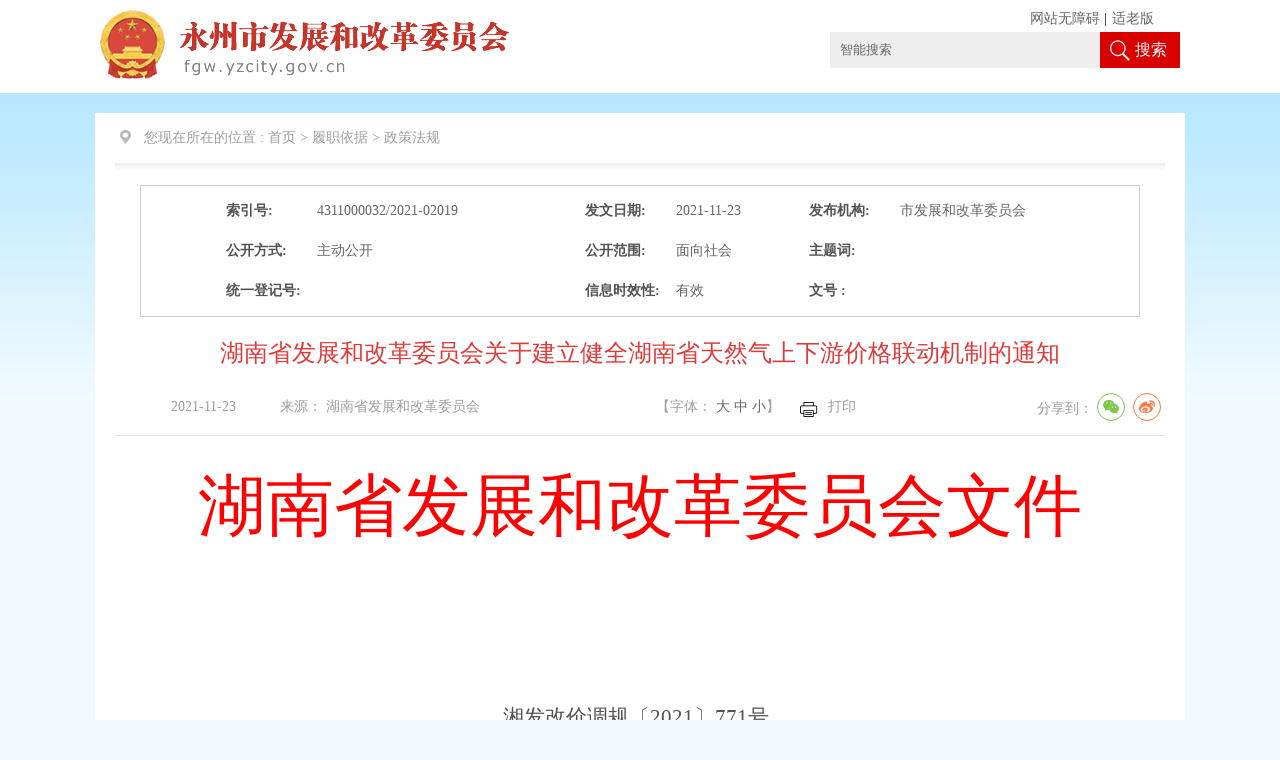

--- FILE ---
content_type: text/html; charset=utf-8
request_url: http://fgw.yzcity.gov.cn/fgw/0305/202111/392824c0966a43ffb833b9ccdc71ead6.shtml
body_size: 8660
content:
<!doctype html>
<html>
<head>
<meta charset="utf-8">
   <meta name="ContentSource" content="湖南省发展和改革委员会">


<meta name="SiteName" content="市发展和改革委员会"/>
<meta name="SiteDomain" content="http://fgw.yzcity.gov.cn/"/>
<meta name="SiteIDCode" content="4311000032"/>
<meta name="ColumnName" content="政策法规" />
<meta name="ColumnDescription" content="政策法规"/>
<meta name="ColumnKeywords" content="政策法规"/>
<meta name="ColumnType" content="信息类"/>
<meta name="ArticleTitle" content="湖南省发展和改革委员会关于建立健全湖南省天然气上下游价格联动机制的通知"/>
<meta name="PubDate" content="2023-10-08 16:32:15"/>
<meta name="Keywords" content=""/>
<meta name="Description" content=""/>

<meta name="others" content="页面生成时间 2023-10-08 16:32:15" />
<meta name="template,templategroup,version" content="657612c255914f6d9b7911e8bf09e546,2d806fad24f84261b125c39835b476a0,1.4" />
<title>湖南省发展和改革委员会关于建立健全湖南省天然气上下游价格联动机制的通知_政策法规_市发展和改革委员会_永州市人民政府</title>
<link href="/default/xhtml/zwgk/css/index.css" rel="stylesheet"/ type="text/css">
<link href="/default/xhtml/zwgk/css/common.css" rel="stylesheet" type="text/css"/>
<link href="/default/xhtml/zwgk/css/page.css" rel="stylesheet" type="text/css" />
<link rel="stylesheet" type="text/css" href="/default/xhtml/zwgk/css/share.css">
<script src="/default/xhtml/zwgk/js/jquery.js" type="text/javascript"></script>
<script type="text/javascript" src="/default/xhtml/zwgk/js/RTool.js"></script>
<!--二维码-->
<script type="text/javascript" src="/default/xhtml/zwgk/js/jquery.qrcode.js"></script>
<script type="text/javascript" src="/default/xhtml/zwgk/js/qrcode.js"></script>

<script language="javascript">
var websitename = "市发展和改革委员会";

				function doZoom(size1,size2,size3,size4){
					document.getElementById('zoom').style.fontSize=size4+'px';
				}
</script>
</head>
<body >
<div class="main">
  <div class="header">
    <!--右侧导航-->
<link href="/default/xhtml/zwgk/css/tbgd.css" rel="stylesheet"/>
<script type="text/javascript">
$(function() {
$("#tzxl").toggle(
  function () {
	$(this).removeClass("jtx");
    $(this).addClass("jtt");
	//$("#tzlb").show();
	$("#tzlb").slideDown();
  },
  function () {
	   $(this).addClass("jtx");
    $(this).removeClass("jtt");
	//$("#tzlb").hide();
	$("#tzlb").slideUp();
  }
); 

});
</script>
<div class="mar padd-t">
   
  
        	<div class="bm_top_div">
            <div class="bm_logo fl">
            	                  <a href="/fgw/index3.shtml" target="_parent">
<img src ='/fgw/top/201705/2497cb5a917448ef860b805e42575de3/images/bc7d8f0f2f984f9b94faf5f35c201e8a.png'/>
                  </a>

            </div>
        <div class="bm_search fr">
        <script>

		 function checkSubmit(){
		 if(document.getElementById('q').value==''||document.getElementById('q').value=='智能搜索')
			alert('请输入关键字！');
		 else
			document.pageform.submit();
		 
		 }

   
		</script>
           	  <div class="search_input fl">
              <form name="pageform" method="post" action="http://searching.hunan.gov.cn:8977/hunan/981102000/news"  id="pageform" target="_blank">
            
           	    <input name="q" value="智能搜索" onBlur="if(this.value==''){this.value='智能搜索'}" type="text" maxlength="50"   id="q" class="keyWord" onFocus="this.value=''" />
				
       	      <span><a href="javascript:;" onClick="checkSubmit();">搜索</a></span>
              </form>
              </div>
          
          
          </div>
		   
              <style>
			.slhbox {position: absolute;right: 0;  z-index: 9999;}
			.slhbox ul {width: 150px;}
			.slhbox ul li {display: block; float: left;padding-right: 5px}
			.slh-wza {display: block;}
			.slh-ghb {display: block;}
</style>
    <div class="slhbox">
						<ul>
							<li class="slh-wza"><a href="javascript:;" onclick="aria.start()">网站无障碍</a> | </li>
							<li class="slh-ghb"><a href="javascript:;" onclick="aria.oldFixedStart()">适老版</a></li>
						</ul>
	</div>   
    

      <script defer async type="text/javascript" src="//gov.govwza.cn/dist/aria.js?appid=1a08c2899b6eb18b71e8d49beefad431" charset="utf-8"  id="ariascripts"></script>

        </div>

  
        </div> 
  </div>
  <div class="cen-main mar_cen">
  		<div class="cen-div color" style="padding-top:0px;">
        	<div class="color" id="xxgk">
    <div class="con_title_left fl_left">
        <div class="title font24 padd-b">         
        </div>
        <span><img  src="/default/xhtml/zwgk/images/wz.png"  class="mar_right fl padd-r"/>您现在所在的位置 : </span>
<a href='/fgw/index3.shtml'  target="_parent">首页</a>&nbsp;>&nbsp;<a href='/fgw/lzyj/zwgk_right2.shtml'  target="_parent">履职依据</a>&nbsp;>&nbsp;<a href='/fgw/0305/zwgk_right.shtml'  target="_parent"><span>政策法规</span></a>

        <div class="div1" style="display:none;">
          政策法规
        </div>
      </div>
    <div class="cen mar-t">
      <div class="zwgk_comr1">
         <table width="100%" border="0" cellspacing="0" cellpadding="0" style=" padding-left:80px;">
					          <tbody>
                              <tr>
					            <td width="10%" height="30"align="left"><strong>索引号:</strong></td>
					            <td>4311000032/2021-02019</td>
					            <td width="10%" align="left"><strong>发文日期:</strong></td>
					            <td><publishtime>
					                2021-11-23
					              </publishtime></td>
					            <td width="10%" align="left"><strong>发布机构:</strong></td>
								<td>市发展和改革委员会</td>
					          </tr>
                              <tr>
					            <td height="30" align="left"><strong>公开方式:</strong></td>
					            <td>主动公开</td>
					            <td align="left"><strong>公开范围:</strong></td>
					            <td>面向社会</td>
					            <td align="left"><strong>主题词:</strong></td>
					            <td></td>
					           
					          </tr>
					          
					          <tr> 
                              <td height="30" align="left"><strong>统一登记号:</strong></td>
					            <td></td>
					            <td align="left"><strong>信息时效性:</strong></td>
					            <td>有效</td>
					            <td align="left"><strong>文号 
					              :</strong></td>
					            <td></td>
					          </tr>
					        </tbody></table>
      </div>
      <div class="title_cen mar-t2 text">湖南省发展和改革委员会关于建立健全湖南省天然气上下游价格联动机制的通知</div>
      <div class="line mar-t2 con_div">
             	<table width="100%" border="0" align="center" cellpadding="0" cellspacing="0">
			  <tr>
			    <td align="center"  width="30%"><PUBLISHTIME>
			      2021-11-23
			              </PUBLISHTIME></span>
			              &nbsp; &nbsp; &nbsp; &nbsp; &nbsp; 来源：
			              <span id='source'>湖南省发展和改革委员会</span></td>
			            <td align="center"  width="32%">
			              【字体：<script language="javascript"></script>                  <a   onClick="this.href='javascript:doZoom(16,14,14,16);'">大</a>&nbsp;<a  href="#" onClick="this.href='javascript:doZoom(16,14,14,14);'">中</a>&nbsp;<a href="#"  onClick="this.href='javascript:doZoom(16,14,14,12);'">小</a>】<span onClick="window.print()" class="printIco" >打印</span></td>
			            <td align="right" width="13%"> <div class="content_shareIcon" >
                分享到：<div id="share-1" style="display: inline-block;" data-sites="wechat ,weibo"></div>
            </div>



<script src="/default/xhtml/zwgk/js/jquery.share.min.js"></script>
<script>
    $('#share-1').share();
    $('#share-2').share({sites: ['weibo','wechat']});
    $('#share-3').share();
    $('#share-4').share();
</script>  
</td>
		              </tr>
		            </table>
			      </CMSPRO_DOCUMENT>
			    </PUBLISHTIME></td>
			  </tr>
			  </table>
             </div>
      <div class="zwgk_comr3 line">
        <UCAPCONTENT>
          <p class="MsoNormal" style="text-align: center; line-height: 60pt; mso-line-height-rule: exactly;" align="center"><span style="color: rgb(255, 0, 0); font-family: &quot;Times New Roman&quot;; font-size: 51pt; mso-spacerun: &quot;yes&quot;; mso-fareast-font-family: 方正小标宋_GBK; mso-font-kerning: 1.0000pt;"><font face="方正小标宋_GBK">湖南省发展和改革委员会文件</font></span></p>
<p class="MsoNormal" style="text-align: center; line-height: 60pt; mso-line-height-rule: exactly;" align="center"><span style="color: rgb(255, 0, 0); font-family: &quot;Times New Roman&quot;; font-size: 51pt; mso-spacerun: &quot;yes&quot;; mso-fareast-font-family: 方正小标宋_GBK; mso-font-kerning: 1.0000pt;"><br>
</span></p>
<p class="MsoNormal" style="text-align: center;" align="center"><span style="font-family: &quot;Times New Roman&quot;; font-size: 16pt; mso-spacerun: &quot;yes&quot;; mso-fareast-font-family: 仿宋_GB2312; mso-font-kerning: 1.0000pt;"><font face="仿宋_GB2312">湘发改</font></span><span style="font-family: 仿宋_GB2312; font-size: 16pt; mso-spacerun: &quot;yes&quot;; mso-font-kerning: 1.0000pt;"><font face="仿宋_GB2312">价调规〔</font><font face="Times New Roman">2021</font><font face="仿宋_GB2312">〕</font><font face="Times New Roman">771</font><font face="仿宋_GB2312">号<span style="font-family: &quot;Times New Roman&quot;; font-size: 12pt; mso-spacerun: &quot;yes&quot;; mso-font-kerning: 1.0000pt;">&ensp;</span></font></span></p>
<p class="MsoNormal" style="text-align: center; line-height: 18pt; mso-line-height-rule: exactly;" align="center"><span style="font-family: &quot;Times New Roman&quot;; font-size: 21pt; mso-spacerun: &quot;yes&quot;; mso-fareast-font-family: 方正小标宋简体; mso-font-kerning: 1.0000pt; mso-bidi-font-weight: bold;">&ensp;</span></p>
<p class="MsoNormal" style="text-align: center; line-height: 29.8pt; -ms-layout-grid-mode: char; mso-line-height-rule: exactly; mso-layout-grid-align: none;" align="center"><span style="font-family: &quot;Times New Roman&quot;; font-size: 21pt; mso-spacerun: &quot;yes&quot;; mso-fareast-font-family: 方正小标宋_GBK; mso-font-kerning: 1.0000pt; mso-bidi-font-weight: bold;"><font face="方正小标宋_GBK"><span style="font-size: 21.33px;">湖南省发展和改革委员会</span></font></span></p>
<p class="MsoNormal" style="text-align: center; line-height: 29.8pt; -ms-layout-grid-mode: char; mso-line-height-rule: exactly; mso-layout-grid-align: none;" align="center"><span style="font-family: &quot;Times New Roman&quot;; font-size: 21pt; mso-spacerun: &quot;yes&quot;; mso-fareast-font-family: 方正小标宋_GBK; mso-font-kerning: 1.0000pt; mso-bidi-font-weight: bold;"><font face="方正小标宋_GBK"><span style="font-size: 21.33px;">关于建立健全湖南省天然气上下游价格</span></font></span></p>
<p class="MsoNormal" style="text-align: center; line-height: 29.8pt; -ms-layout-grid-mode: char; mso-line-height-rule: exactly; mso-layout-grid-align: none;" align="center"><span style="font-family: &quot;Times New Roman&quot;; font-size: 21pt; mso-spacerun: &quot;yes&quot;; mso-fareast-font-family: 方正小标宋_GBK; mso-font-kerning: 1.0000pt; mso-bidi-font-weight: bold;"><font face="方正小标宋_GBK"><span style="font-size: 21.33px;">联动机制的通知</span></font></span></p>
<p class="MsoNormal" style="text-align: center; line-height: 29.8pt; -ms-layout-grid-mode: char; mso-line-height-rule: exactly; mso-layout-grid-align: none;" align="center"><span style="font-family: &quot;Times New Roman&quot;; font-size: 21pt; mso-spacerun: &quot;yes&quot;; mso-fareast-font-family: 方正小标宋_GBK; mso-font-kerning: 1.0000pt; mso-bidi-font-weight: bold;">&ensp;</span></p>
<p class="MsoNormal" style="line-height: 29.8pt; -ms-layout-grid-mode: char; mso-line-height-rule: exactly; mso-layout-grid-align: none;"><span style="font-family: &quot;Times New Roman&quot;; font-size: 16pt; mso-spacerun: &quot;yes&quot;; mso-fareast-font-family: 仿宋_GB2312; mso-font-kerning: 1.0000pt;"><font face="仿宋_GB2312">各市州人民政府，各相关企业：</font></span></p>
<p class="MsoNormal" style="line-height: 29.8pt; text-indent: 32pt; -ms-layout-grid-mode: char; mso-line-height-rule: exactly; mso-layout-grid-align: none; mso-char-indent-count: 2.0000;"><span style="font-family: &quot;Times New Roman&quot;; font-size: 16pt; mso-spacerun: &quot;yes&quot;; mso-fareast-font-family: 仿宋_GB2312; mso-font-kerning: 1.0000pt;"><font face="仿宋_GB2312">根据</font></span><span style="font-family: &quot;Times New Roman&quot;; font-size: 16pt; mso-spacerun: &quot;yes&quot;; mso-fareast-font-family: 仿宋_GB2312; mso-font-kerning: 1.0000pt; mso-bidi-font-weight: bold;"><font face="仿宋_GB2312">《国家发展改革委关于</font><font face="Times New Roman">“</font><font face="仿宋_GB2312">十四五</font><font face="Times New Roman">”</font><font face="仿宋_GB2312">时期深化价格机制改革行动方案的通知》（发改价格〔</font><font face="Times New Roman">2021</font><font face="仿宋_GB2312">〕</font><font face="Times New Roman">689</font><font face="仿宋_GB2312">号）等</font></span><span style="font-family: 仿宋_GB2312; font-size: 16pt; mso-spacerun: &quot;yes&quot;; mso-font-kerning: 1.0000pt; mso-bidi-font-weight: bold;"><font face="仿宋_GB2312">文件精神</font></span><span style="font-family: &quot;Times New Roman&quot;; font-size: 16pt; mso-spacerun: &quot;yes&quot;; mso-fareast-font-family: 仿宋_GB2312; mso-font-kerning: 1.0000pt;"><font face="仿宋_GB2312">，为顺畅传导天然气上下游价格，促进行业高质量发展，经广泛调研并履行听证程序，</font></span><span style="font-family: 仿宋_GB2312; font-size: 16pt; mso-spacerun: &quot;yes&quot;; mso-font-kerning: 1.0000pt;"><font face="仿宋_GB2312">并</font></span><span style="font-family: &quot;Times New Roman&quot;; font-size: 16pt; mso-spacerun: &quot;yes&quot;; mso-fareast-font-family: 仿宋_GB2312; mso-font-kerning: 1.0000pt;"><font face="仿宋_GB2312">报省人民政府同意，现就建立健全湖南省天然气上下游价格联动机制有关事项通知如下：</font></span></p>
<p class="MsoNormal" style="line-height: 29.8pt; text-indent: 32pt; -ms-layout-grid-mode: char; mso-line-height-rule: exactly; mso-layout-grid-align: none; mso-char-indent-count: 2.0000;"><span style="font-family: 黑体; font-size: 16pt; mso-spacerun: &quot;yes&quot;; mso-font-kerning: 1.0000pt;"><font face="黑体">一、基本原则</font></span></p>
<p class="MsoNormal" style="line-height: 29.8pt; text-indent: 32.15pt; -ms-layout-grid-mode: char; mso-line-height-rule: exactly; mso-layout-grid-align: none; mso-char-indent-count: 2.0000;"><b style="mso-bidi-font-weight: normal;"><span style="font-family: 楷体_GB2312; font-size: 16pt; mso-spacerun: &quot;yes&quot;; mso-font-kerning: 1.0000pt; mso-ansi-font-weight: bold;"><font face="楷体_GB2312">（一）坚定改革方向。</font></span></b><span style="font-family: &quot;Times New Roman&quot;; font-size: 16pt; mso-spacerun: &quot;yes&quot;; mso-fareast-font-family: 仿宋_GB2312; mso-font-kerning: 1.0000pt;"><font face="仿宋_GB2312">在分环节定价的基础上，建立健全城镇天然气上下游价格联动机制，明确联动项目、频次、启动条件和调价幅度，推进天然气价格市场化改革，更好地维护天然气市场稳定。</font></span></p>
<p class="MsoNormal" style="line-height: 29.8pt; text-indent: 32.15pt; -ms-layout-grid-mode: char; mso-line-height-rule: exactly; mso-layout-grid-align: none; mso-char-indent-count: 2.0000;"><b style="mso-bidi-font-weight: normal;"><span style="font-family: 楷体_GB2312; font-size: 16pt; mso-spacerun: &quot;yes&quot;; mso-font-kerning: 1.0000pt; mso-ansi-font-weight: bold;"><font face="楷体_GB2312">（二）坚持稳慎推进。</font></span></b><span style="font-family: &quot;Times New Roman&quot;; font-size: 16pt; mso-spacerun: &quot;yes&quot;; mso-fareast-font-family: 仿宋_GB2312; mso-font-kerning: 1.0000pt;"><font face="仿宋_GB2312">合理区分基本与非基本需求，统筹兼顾行业上下游</font></span><span style="font-family: 仿宋_GB2312; font-size: 16pt; mso-spacerun: &quot;yes&quot;; mso-font-kerning: 1.0000pt;"><font face="仿宋_GB2312">、企业</font></span><span style="font-family: &quot;Times New Roman&quot;; font-size: 16pt; mso-spacerun: &quot;yes&quot;; mso-fareast-font-family: 仿宋_GB2312; mso-font-kerning: 1.0000pt;"><font face="仿宋_GB2312">发展和民生保障、经济效益和社会公平，把握好时机、节奏和力度，确保价格联动平稳有序实施。</font></span></p>
<p class="MsoNormal" style="line-height: 29.8pt; text-indent: 32.15pt; -ms-layout-grid-mode: char; mso-line-height-rule: exactly; mso-layout-grid-align: none; mso-char-indent-count: 2.0000;"><b style="mso-bidi-font-weight: normal;"><span style="font-family: 楷体_GB2312; font-size: 16pt; mso-spacerun: &quot;yes&quot;; mso-font-kerning: 1.0000pt; mso-ansi-font-weight: bold;"><font face="楷体_GB2312">（三）坚守民生底线。</font></span></b><span style="font-family: &quot;Times New Roman&quot;; font-size: 16pt; mso-spacerun: &quot;yes&quot;; mso-fareast-font-family: 仿宋_GB2312; mso-font-kerning: 1.0000pt;"><font face="仿宋_GB2312">充分考虑用户承受能力，合理控制天然气终端销售价格联动调整幅度。做好民生兜底工作，完善困难群体补贴政策，确保其基本生活用气不因价格联动而受影响。</font></span></p>
<p class="MsoNormal" style="line-height: 29.8pt; text-indent: 32pt; -ms-layout-grid-mode: char; mso-line-height-rule: exactly; mso-layout-grid-align: none; mso-char-indent-count: 2.0000;"><span style="font-family: 黑体; font-size: 16pt; mso-spacerun: &quot;yes&quot;; mso-font-kerning: 1.0000pt;"><font face="黑体">二、主要内容</font></span></p>
<p class="MsoNormal" style="line-height: 29.8pt; text-indent: 32.15pt; -ms-layout-grid-mode: char; mso-line-height-rule: exactly; mso-layout-grid-align: none; mso-char-indent-count: 2.0000;"><b style="mso-bidi-font-weight: normal;"><span style="font-family: 楷体_GB2312; font-size: 16pt; mso-spacerun: &quot;yes&quot;; mso-font-kerning: 1.0000pt; mso-ansi-font-weight: bold;"><font face="楷体_GB2312">（一）联动项目。</font></span></b><span style="font-family: &quot;Times New Roman&quot;; font-size: 16pt; mso-spacerun: &quot;yes&quot;; mso-fareast-font-family: 仿宋_GB2312; mso-font-kerning: 1.0000pt;"><font face="仿宋_GB2312">天然气终端销售价格由气源采购成本（含税，下同）、管道运输价格和配气价格构成，天然气上下游价格联动（以下简称气价联动）是指气源采购成本和终端销售价格联动。同一定价区域存在多家燃气企业，同一燃气企业存在多路气源的，采购成本进行加权平均处理。</font></span></p>
<p class="MsoNormal" style="line-height: 29.8pt; text-indent: 30.95pt; -ms-layout-grid-mode: char; mso-line-height-rule: exactly; mso-layout-grid-align: none; mso-char-indent-count: 2.0000;"><b style="mso-bidi-font-weight: normal;"><span style="letter-spacing: -0.3pt; font-family: 楷体_GB2312; font-size: 16pt; mso-spacerun: &quot;yes&quot;; mso-font-kerning: 1.0000pt; mso-ansi-font-weight: bold;"><font face="楷体_GB2312">（二）启动条件。</font></span></b><span style="letter-spacing: -0.3pt; font-family: &quot;Times New Roman&quot;; font-size: 16pt; mso-spacerun: &quot;yes&quot;; mso-fareast-font-family: 仿宋_GB2312; mso-font-kerning: 1.0000pt;"><font face="仿宋_GB2312">以《湖南省定价目录》明确的定价区域为单位，居民用气门站价格波动达到</font><font face="Times New Roman">8%</font><font face="仿宋_GB2312">及以上，或者连续两年波动达到</font><font face="Times New Roman">5%</font><font face="仿宋_GB2312">及以上，非居民用气平均采购成本波动达到</font><font face="Times New Roman">5%</font><font face="仿宋_GB2312">及以上，适时启动气价联动机制，天然气终端销售价格同步同向调整。原则上居民用气终端销售价格每年联动上调不超过</font><font face="Times New Roman">1</font><font face="仿宋_GB2312">次，非居民用气终端销售价格每年联动上调不超过</font><font face="Times New Roman">2</font><font face="仿宋_GB2312">次，下调次数不限。</font></span></p>
<p class="MsoNormal" style="line-height: 29.8pt; text-indent: 32pt; -ms-layout-grid-mode: char; mso-line-height-rule: exactly; mso-layout-grid-align: none; mso-char-indent-count: 2.0000;"><span style="font-family: &quot;Times New Roman&quot;; font-size: 16pt; mso-spacerun: &quot;yes&quot;; mso-fareast-font-family: 仿宋_GB2312; mso-font-kerning: 1.0000pt;"><font face="仿宋_GB2312">居民用气门站价格或者非居民用气平均采购成本波动幅度没有达到启动条件时，天然气终端销售价格不作调整，涨跌额度计入下一个调整周期核增或扣减。</font></span></p>
<p class="MsoNormal" style="line-height: 29.8pt; text-indent: 32pt; -ms-layout-grid-mode: char; mso-line-height-rule: exactly; mso-layout-grid-align: none; mso-char-indent-count: 2.0000;"><span style="font-family: &quot;Times New Roman&quot;; font-size: 16pt; mso-spacerun: &quot;yes&quot;; mso-fareast-font-family: 仿宋_GB2312; mso-font-kerning: 1.0000pt;"><font face="仿宋_GB2312">省内管道运输价格、配气价格调整时，天然气终端销售价格同步同额调整，不受联动频次限制。</font></span></p>
<p class="MsoNormal" style="line-height: 29.8pt; text-indent: 32.15pt; -ms-layout-grid-mode: char; mso-line-height-rule: exactly; mso-layout-grid-align: none; mso-char-indent-count: 2.0000;"><b style="mso-bidi-font-weight: normal;"><span style="font-family: 楷体_GB2312; font-size: 16pt; mso-spacerun: &quot;yes&quot;; mso-font-kerning: 1.0000pt; mso-ansi-font-weight: bold;"><font face="楷体_GB2312">（三）调价幅度。</font></span></b><span style="font-family: &quot;Times New Roman&quot;; font-size: 16pt; mso-spacerun: &quot;yes&quot;; mso-fareast-font-family: 仿宋_GB2312; mso-font-kerning: 1.0000pt;"><font face="仿宋_GB2312">气价联动上涨幅度实行上限管理，原则上居民用气的联动上调额度不超过第一档基准终端销售价格的</font><font face="Times New Roman">10%</font><font face="仿宋_GB2312">，非居民用气不超过基准终端销售价格的</font><font face="Times New Roman">20%</font><font face="仿宋_GB2312">，超出部分在下一个调整周期统筹考虑。基准终端销售价格由国家制定的基准门站价格（以下简称基准门站价格）、省内管道运输价格和配气价格构成。</font></span></p>
<p class="MsoNormal" style="line-height: 29.8pt; text-indent: 32pt; -ms-layout-grid-mode: char; mso-line-height-rule: exactly; mso-layout-grid-align: none; mso-char-indent-count: 2.0000;"><span style="font-family: &quot;Times New Roman&quot;; font-size: 16pt; mso-spacerun: &quot;yes&quot;; mso-fareast-font-family: 仿宋_GB2312; mso-font-kerning: 1.0000pt;"><font face="仿宋_GB2312">气价联动下调幅度实行全额传导，在合理疏导对冲后，及时全额传导至终端用户，降低终端销售价格。</font></span></p>
<p class="MsoNormal" style="line-height: 29.8pt; text-indent: 32.15pt; -ms-layout-grid-mode: char; mso-line-height-rule: exactly; mso-layout-grid-align: none; mso-char-indent-count: 2.0000;"><b style="mso-bidi-font-weight: normal;"><span style="font-family: 楷体_GB2312; font-size: 16pt; mso-spacerun: &quot;yes&quot;; mso-font-kerning: 1.0000pt; mso-ansi-font-weight: bold;"><font face="楷体_GB2312">（四）联动公式。</font></span></b><span style="font-family: &quot;Times New Roman&quot;; font-size: 16pt; mso-spacerun: &quot;yes&quot;; mso-fareast-font-family: 仿宋_GB2312; mso-font-kerning: 1.0000pt;"><font face="仿宋_GB2312">具体调价额度由省、市</font></span><span style="font-family: 仿宋_GB2312; font-size: 16pt; mso-spacerun: &quot;yes&quot;; mso-font-kerning: 1.0000pt;"><font face="仿宋_GB2312">州</font></span><span style="font-family: &quot;Times New Roman&quot;; font-size: 16pt; mso-spacerun: &quot;yes&quot;; mso-fareast-font-family: 仿宋_GB2312; mso-font-kerning: 1.0000pt;"><font face="仿宋_GB2312">价格主管部门按照定价管理权限测算，测算公式为：</font></span></p>
<p class="MsoNormal" style="line-height: 29.8pt; text-indent: 32pt; -ms-layout-grid-mode: char; mso-line-height-rule: exactly; mso-layout-grid-align: none; mso-char-indent-count: 2.0000;"><span style="font-family: &quot;Times New Roman&quot;; font-size: 16pt; mso-spacerun: &quot;yes&quot;; mso-fareast-font-family: 仿宋_GB2312; mso-font-kerning: 1.0000pt;">1.<font face="仿宋_GB2312">调整期居民用气销售价格</font><font face="Times New Roman">=</font><font face="仿宋_GB2312">居民用气第一档基准终端销售价格</font><font face="Times New Roman">+</font><font face="仿宋_GB2312">居民用气价格联动调整额。</font></span></p>
<p class="MsoNormal" style="line-height: 29.8pt; text-indent: 32pt; -ms-layout-grid-mode: char; mso-line-height-rule: exactly; mso-layout-grid-align: none; mso-char-indent-count: 2.0000;"><span style="font-family: &quot;Times New Roman&quot;; font-size: 16pt; mso-spacerun: &quot;yes&quot;; mso-fareast-font-family: 仿宋_GB2312; mso-font-kerning: 1.0000pt;"><font face="仿宋_GB2312">居民用气价格联动调整额</font><font face="Times New Roman">=</font><font face="仿宋_GB2312">（调整期门站价格</font><font face="Times New Roman">-</font><font face="仿宋_GB2312">基准门站价格）</font><font face="Times New Roman">÷</font><font face="仿宋_GB2312">（</font><font face="Times New Roman">1-</font><font face="仿宋_GB2312">供销差率）。调整期门站价格由基准门站价格、供需双方按照国家规定协商确定的调整幅度组成。</font></span></p>
<p class="MsoNormal" style="line-height: 29.8pt; text-indent: 32pt; -ms-layout-grid-mode: char; mso-line-height-rule: exactly; mso-layout-grid-align: none; mso-char-indent-count: 2.0000;"><span style="font-family: &quot;Times New Roman&quot;; font-size: 16pt; mso-spacerun: &quot;yes&quot;; mso-fareast-font-family: 仿宋_GB2312; mso-font-kerning: 1.0000pt;">2.<font face="仿宋_GB2312">调整期非居民用气销售价格</font><font face="Times New Roman">=</font><font face="仿宋_GB2312">非居民用气基准终端销售价格</font><font face="Times New Roman">+</font><font face="仿宋_GB2312">非居民用气价格联动调整额。</font></span></p>
<p class="MsoNormal" style="line-height: 29.8pt; text-indent: 32pt; -ms-layout-grid-mode: char; mso-line-height-rule: exactly; mso-layout-grid-align: none; mso-char-indent-count: 2.0000;"><span style="font-family: &quot;Times New Roman&quot;; font-size: 16pt; mso-spacerun: &quot;yes&quot;; mso-fareast-font-family: 仿宋_GB2312; mso-font-kerning: 1.0000pt;"><font face="仿宋_GB2312">非居民用气价格联动调整额</font><font face="Times New Roman">=</font><font face="仿宋_GB2312">（调整期气源平均采购成本</font><font face="Times New Roman">-</font><font face="仿宋_GB2312">基准门站价格）</font><font face="Times New Roman">÷</font><font face="仿宋_GB2312">（</font><font face="Times New Roman">1-</font><font face="仿宋_GB2312">供销差率）。气源平均采购成本按照定价区域不同气源的实际提取气量加权平均计算。</font></span></p>
<p class="MsoNormal" style="line-height: 29.8pt; text-indent: 32pt; -ms-layout-grid-mode: char; mso-line-height-rule: exactly; mso-layout-grid-align: none; mso-char-indent-count: 2.0000;"><span style="font-family: &quot;Times New Roman&quot;; font-size: 16pt; mso-spacerun: &quot;yes&quot;; mso-fareast-font-family: 仿宋_GB2312; mso-font-kerning: 1.0000pt;"><font face="仿宋_GB2312">供销差率按照定价区域上一年度供销差率计算，最高不得超过</font><font face="Times New Roman">4%</font><font face="仿宋_GB2312">。</font></span></p>
<p class="MsoNormal" style="line-height: 29.8pt; text-indent: 32.15pt; -ms-layout-grid-mode: char; mso-line-height-rule: exactly; mso-layout-grid-align: none; mso-char-indent-count: 2.0000;"><b style="mso-bidi-font-weight: normal;"><span style="font-family: 楷体_GB2312; font-size: 16pt; mso-spacerun: &quot;yes&quot;; mso-font-kerning: 1.0000pt; mso-ansi-font-weight: bold;"><font face="楷体_GB2312">（五）调价程序。</font></span></b><span style="font-family: &quot;Times New Roman&quot;; font-size: 16pt; mso-spacerun: &quot;yes&quot;; mso-fareast-font-family: 仿宋_GB2312; mso-font-kerning: 1.0000pt;"><font face="仿宋_GB2312">天然气上下游价格联动由省、市</font></span><span style="font-family: 仿宋_GB2312; font-size: 16pt; mso-spacerun: &quot;yes&quot;; mso-font-kerning: 1.0000pt;"><font face="仿宋_GB2312">州</font></span><span style="font-family: &quot;Times New Roman&quot;; font-size: 16pt; mso-spacerun: &quot;yes&quot;; mso-fareast-font-family: 仿宋_GB2312; mso-font-kerning: 1.0000pt;"><font face="仿宋_GB2312">价格主管部门按照定价管理权限主动实施，也可以由上游供气企业、城镇燃气经营企业、天然气用户提出启动建议。</font></span></p>
<p class="MsoNormal" style="line-height: 29.8pt; text-indent: 32pt; -ms-layout-grid-mode: char; mso-line-height-rule: exactly; mso-layout-grid-align: none; mso-char-indent-count: 2.0000;"><span style="font-family: &quot;Times New Roman&quot;; font-size: 16pt; mso-spacerun: &quot;yes&quot;; mso-fareast-font-family: 仿宋_GB2312; mso-font-kerning: 1.0000pt;"><font face="仿宋_GB2312">价格主管部门开展价格调查时，上游供气企业、城镇燃气经营企业等有关单位应当如实反映情况，书面提供说明天然气价格调整幅度、调整时间的上下游企业价格确认函、合同原件、结算单据、发票、用户情况等资料。</font></span></p>
<p class="MsoNormal" style="line-height: 29.8pt; text-indent: 32pt; -ms-layout-grid-mode: char; mso-line-height-rule: exactly; mso-layout-grid-align: none; mso-char-indent-count: 2.0000;"><span style="font-family: &quot;Times New Roman&quot;; font-size: 16pt; mso-spacerun: &quot;yes&quot;; mso-fareast-font-family: 仿宋_GB2312; mso-font-kerning: 1.0000pt;"><font face="仿宋_GB2312">省、市</font></span><span style="font-family: 仿宋_GB2312; font-size: 16pt; mso-spacerun: &quot;yes&quot;; mso-font-kerning: 1.0000pt;"><font face="仿宋_GB2312">州</font></span><span style="font-family: &quot;Times New Roman&quot;; font-size: 16pt; mso-spacerun: &quot;yes&quot;; mso-fareast-font-family: 仿宋_GB2312; mso-font-kerning: 1.0000pt;"><font face="仿宋_GB2312">价格主管部门严格审核上述材料，达到启动条件的，按照气价联动机制及行政程序相关规定，及时制定天然气终端销售价格调整方案，确定具体价格水平。根据《政府制定价格听证办法》等相关规定，居民用气销售价格联动不再进行听证，由价格主管部门报经同级人民政府批准后执行。非居民用气销售价格联动不再履行价格听证、规范性文件</font><font face="Times New Roman">“</font><font face="仿宋_GB2312">三统一</font><font face="Times New Roman">”</font><font face="仿宋_GB2312">等程序，由价格主管部门确定后实施。未达到气价联动机制启动条件的，不予启动。</font></span></p>
<p class="MsoNormal" style="line-height: 29.8pt; text-indent: 32pt; -ms-layout-grid-mode: char; mso-line-height-rule: exactly; mso-layout-grid-align: none; mso-char-indent-count: 2.0000;"><span style="font-family: 黑体; font-size: 16pt; mso-spacerun: &quot;yes&quot;; mso-font-kerning: 1.0000pt;"><font face="黑体">三、保障措施</font></span></p>
<p class="MsoNormal" style="line-height: 29.8pt; text-indent: 32.15pt; -ms-layout-grid-mode: char; mso-line-height-rule: exactly; mso-layout-grid-align: none; mso-char-indent-count: 2.0000;"><b style="mso-bidi-font-weight: normal;"><span style="font-family: 楷体_GB2312; font-size: 16pt; mso-spacerun: &quot;yes&quot;; mso-font-kerning: 1.0000pt; mso-ansi-font-weight: bold;"><font face="楷体_GB2312">（一）压实地方责任。</font></span></b><span style="font-family: &quot;Times New Roman&quot;; font-size: 16pt; mso-spacerun: &quot;yes&quot;; mso-fareast-font-family: 仿宋_GB2312; mso-font-kerning: 1.0000pt;"><font face="仿宋_GB2312">各市州人民政府要严格落实天然气保供稳价主体责任，指导辖区内享有城镇管道燃气特许经营权的企业控制气源采购成本，督促价格主管部门核定独立配气价格，为天然气上下游价格联动营造良好舆论氛围。各市州可结合实际</font></span><span style="font-family: 仿宋_GB2312; font-size: 16pt; mso-spacerun: &quot;yes&quot;; mso-font-kerning: 1.0000pt;"><font face="仿宋_GB2312">制定</font></span><span style="font-family: &quot;Times New Roman&quot;; font-size: 16pt; mso-spacerun: &quot;yes&quot;; mso-fareast-font-family: 仿宋_GB2312; mso-font-kerning: 1.0000pt;"><font face="仿宋_GB2312">定价权限范围内的气价联动启动条件和上涨幅度，但不得降低启动条件和提高上涨幅度上限。</font></span></p>
<p class="MsoNormal" style="line-height: 29.8pt; text-indent: 32.15pt; -ms-layout-grid-mode: char; mso-line-height-rule: exactly; mso-layout-grid-align: none; mso-char-indent-count: 2.0000;"><b style="mso-bidi-font-weight: normal;"><span style="font-family: 楷体_GB2312; font-size: 16pt; mso-spacerun: &quot;yes&quot;; mso-font-kerning: 1.0000pt; mso-ansi-font-weight: bold;"><font face="楷体_GB2312">（二）控制采购成本。</font></span></b><span style="font-family: &quot;Times New Roman&quot;; font-size: 16pt; mso-spacerun: &quot;yes&quot;; mso-fareast-font-family: 仿宋_GB2312; mso-font-kerning: 1.0000pt;"><font face="仿宋_GB2312">城镇燃气经营企业应接受当地人民政府的指导，密切关注天然气市场动向，充分预判经营区域内阶段性天然气需求量，在保障天然气供应的同时，持续优化气源采购渠道和结构，合理控制气源采购成本。</font></span></p>
<p class="MsoNormal" style="line-height: 29.8pt; text-indent: 32.15pt; -ms-layout-grid-mode: char; mso-line-height-rule: exactly; mso-layout-grid-align: none; mso-char-indent-count: 2.0000;"><b style="mso-bidi-font-weight: normal;"><span style="font-family: 楷体_GB2312; font-size: 16pt; mso-spacerun: &quot;yes&quot;; mso-font-kerning: 1.0000pt; mso-ansi-font-weight: bold;"><font face="楷体_GB2312">（三）强化价格监测。</font></span></b><span style="font-family: &quot;Times New Roman&quot;; font-size: 16pt; mso-spacerun: &quot;yes&quot;; mso-fareast-font-family: 仿宋_GB2312; mso-font-kerning: 1.0000pt;"><font face="仿宋_GB2312">建立价格信息定期发布制度，在省发展改革委政务网站每月底发布天然气市场价格信息，价格发生变化时适时更新。同时，价格主管部门要定期对定价区域范围内的天然气采购价格、气量结构等情况进行监测分析。上游供气企业、城镇燃气经营企业应当在每年</font><font face="Times New Roman">3</font><font face="仿宋_GB2312">月</font><font face="Times New Roman">31</font><font face="仿宋_GB2312">日、</font><font face="Times New Roman">10</font><font face="仿宋_GB2312">月</font><font face="Times New Roman">31</font><font face="仿宋_GB2312">日前以及价格发生变动时，及时向价格主管部门书面报送年度天然气购销合同及补充协议原件扫描版，天然气购销数量结构、价格，销售对象等信息，并签署信用承诺书。对故意瞒报、虚报信息以及公布虚假信息的上游供气企业，将依法实施失信惩戒。对故意瞒报、虚报信息以及公布虚假信息，上一年度由于自身原因启动三级及以上有序用气应急响应累计超过</font><font face="Times New Roman">3</font><font face="仿宋_GB2312">天的城镇燃气经营企业，将降低终端气价疏导幅度，并依法实施失信惩戒。</font></span></p>
<p class="MsoNormal" style="line-height: 29.8pt; text-indent: 32.15pt; -ms-layout-grid-mode: char; mso-line-height-rule: exactly; mso-layout-grid-align: none; mso-char-indent-count: 2.0000;"><b style="mso-bidi-font-weight: normal;"><span style="font-family: 楷体_GB2312; font-size: 16pt; mso-spacerun: &quot;yes&quot;; mso-font-kerning: 1.0000pt; mso-ansi-font-weight: bold;"><font face="楷体_GB2312">（四）加强民生保障。</font></span></b><span style="font-family: &quot;Times New Roman&quot;; font-size: 16pt; mso-spacerun: &quot;yes&quot;; mso-fareast-font-family: 仿宋_GB2312; mso-font-kerning: 1.0000pt;"><font face="仿宋_GB2312">充分考虑困难家庭经济承受能力，对民政部门认定的城乡低保对象、特困人员，联动调整每户每月免收天然气价款额度，具体额度按照居民用气第一档气量和当次气价联动调整的销售价格测算。</font></span></p>
<p class="MsoNormal" style="line-height: 29.8pt; text-indent: 32.15pt; -ms-layout-grid-mode: char; mso-line-height-rule: exactly; mso-layout-grid-align: none; mso-char-indent-count: 2.0000;"><b style="mso-bidi-font-weight: normal;"><span style="font-family: 楷体_GB2312; font-size: 16pt; mso-spacerun: &quot;yes&quot;; mso-font-kerning: 1.0000pt; mso-ansi-font-weight: bold;"><font face="楷体_GB2312">（五）广泛宣传政策。</font></span></b><span style="font-family: 仿宋_GB2312; font-size: 16pt; mso-spacerun: &quot;yes&quot;; mso-font-kerning: 1.0000pt;"><font face="仿宋_GB2312">各级</font></span><span style="font-family: &quot;Times New Roman&quot;; font-size: 16pt; mso-spacerun: &quot;yes&quot;; mso-fareast-font-family: 仿宋_GB2312; mso-font-kerning: 1.0000pt;"><font face="仿宋_GB2312">价格主管部门要广泛宣传天然气上下游价格联动政策，做好政策解读，密切监测舆情动态，及时回应社会关切，确保平稳实施。天然气生产经营企业要加强供需衔接，按规定做好价格公示，并同步公布接受用户咨询渠道，做好解释工作。</font></span></p>
<p class="MsoNormal" style="line-height: 29.8pt; text-indent: 32pt; -ms-layout-grid-mode: char; mso-line-height-rule: exactly; mso-layout-grid-align: none; mso-char-indent-count: 2.0000;"><span style="font-family: &quot;Times New Roman&quot;; font-size: 16pt; mso-spacerun: &quot;yes&quot;; mso-fareast-font-family: 仿宋_GB2312; mso-font-kerning: 1.0000pt;"><font face="仿宋_GB2312">本通知自</font></span><span style="font-family: 仿宋_GB2312; font-size: 16pt; mso-spacerun: &quot;yes&quot;; mso-font-kerning: 1.0000pt;"><font face="仿宋_GB2312">公布</font></span><span style="font-family: &quot;Times New Roman&quot;; font-size: 16pt; mso-spacerun: &quot;yes&quot;; mso-fareast-font-family: 仿宋_GB2312; mso-font-kerning: 1.0000pt;"><font face="仿宋_GB2312">之日起执行，有效期</font><font face="Times New Roman">5</font><font face="仿宋_GB2312">年。现行规定与本通知不一致的，以本通知为准。</font></span></p>
<p class="MsoNormal" style="line-height: 29.8pt; text-indent: 32pt; -ms-layout-grid-mode: char; mso-line-height-rule: exactly; mso-layout-grid-align: none; mso-char-indent-count: 2.0000;"><span style="font-family: &quot;Times New Roman&quot;; font-size: 16pt; mso-spacerun: &quot;yes&quot;; mso-fareast-font-family: 仿宋_GB2312; mso-font-kerning: 1.0000pt;">&ensp;</span></p>
<p class="MsoNormal" style="line-height: 29.8pt; text-indent: 32pt; -ms-layout-grid-mode: char; mso-line-height-rule: exactly; mso-layout-grid-align: none; mso-char-indent-count: 2.0000;"><span style="font-family: 仿宋_GB2312; font-size: 16pt; mso-spacerun: &quot;yes&quot;; mso-font-kerning: 1.0000pt;">&ensp;</span></p>
<p class="MsoNormal" style="line-height: 29.8pt; text-indent: 32pt; -ms-layout-grid-mode: char; mso-line-height-rule: exactly; mso-layout-grid-align: none; mso-char-indent-count: 2.0000;"><span style="font-family: &quot;Times New Roman&quot;; font-size: 16pt; mso-spacerun: &quot;yes&quot;; mso-fareast-font-family: 仿宋_GB2312; mso-font-kerning: 1.0000pt;">&ensp;</span></p>
<p class="MsoNormal" style="text-align: center; line-height: 29.8pt; -ms-layout-grid-mode: char; mso-line-height-rule: exactly; mso-layout-grid-align: none;" align="center"><span style="font-family: 仿宋_GB2312; font-size: 16pt; mso-spacerun: &quot;yes&quot;; mso-font-kerning: 1.0000pt;">&ensp;&ensp;&ensp;&ensp;&ensp;&ensp;&ensp;&ensp;&ensp;&ensp;&ensp;&ensp;&ensp;&ensp;&ensp;&ensp;&ensp;&ensp;&ensp;&ensp;&ensp;&ensp;&ensp;&ensp;&ensp;&ensp;&ensp;&ensp;</span><span style="font-family: &quot;Times New Roman&quot;; font-size: 16pt; mso-spacerun: &quot;yes&quot;; mso-fareast-font-family: 仿宋_GB2312; mso-font-kerning: 1.0000pt;"><font face="仿宋_GB2312">湖南省发展和改革委员会</font></span></p>
<p class="MsoNormal" style="text-align: center; line-height: 29.8pt; -ms-layout-grid-mode: char; mso-line-height-rule: exactly; mso-layout-grid-align: none;" align="center"><span style="font-family: &quot;Times New Roman&quot;; font-size: 16pt; mso-spacerun: &quot;yes&quot;; mso-fareast-font-family: 仿宋_GB2312; mso-font-kerning: 1.0000pt;">&ensp;&ensp;&ensp;&ensp;&ensp;&ensp;&ensp;&ensp;&ensp;&ensp;&ensp;&ensp;&ensp;&ensp;&ensp;&ensp;&ensp;&ensp;&ensp;&ensp;&ensp;&ensp;&ensp;&ensp;<span style="font-family: &quot;Times New Roman&quot;; font-size: 16pt; mso-spacerun: &quot;yes&quot;; mso-fareast-font-family: 仿宋_GB2312; mso-font-kerning: 1.0000pt;">2021<font face="仿宋_GB2312">年</font></span><span style="font-family: 仿宋_GB2312; font-size: 16pt; mso-spacerun: &quot;yes&quot;; mso-font-kerning: 1.0000pt;"><font face="Times New Roman">10</font></span><span style="font-family: &quot;Times New Roman&quot;; font-size: 16pt; mso-spacerun: &quot;yes&quot;; mso-fareast-font-family: 仿宋_GB2312; mso-font-kerning: 1.0000pt;"><font face="仿宋_GB2312">月</font></span><span style="font-family: 仿宋_GB2312; font-size: 16pt; mso-spacerun: &quot;yes&quot;; mso-font-kerning: 1.0000pt;"><font face="Times New Roman">9</font></span><span style="font-family: &quot;Times New Roman&quot;; font-size: 16pt; mso-spacerun: &quot;yes&quot;; mso-fareast-font-family: 仿宋_GB2312; mso-font-kerning: 1.0000pt;"><font face="仿宋_GB2312">日</font>&ensp;&ensp;&ensp;&ensp;&ensp;</span></span></p>
<p class="MsoNormal" style="text-align: center; line-height: 29.8pt; -ms-layout-grid-mode: char; mso-line-height-rule: exactly; mso-layout-grid-align: none;" align="center"><span style="font-family: &quot;Times New Roman&quot;; font-size: 16pt; mso-spacerun: &quot;yes&quot;; mso-fareast-font-family: 仿宋_GB2312; mso-font-kerning: 1.0000pt;"><span style="font-family: &quot;Times New Roman&quot;; font-size: 16pt; mso-spacerun: &quot;yes&quot;; mso-fareast-font-family: 仿宋_GB2312; mso-font-kerning: 1.0000pt;"><br>
</span></span></p>
<p class="MsoNormal" style="text-align: justify; line-height: 29.8pt; -ms-layout-grid-mode: char; -ms-text-justify: inter-ideograph; mso-line-height-rule: exactly; mso-layout-grid-align: none;"><span style="font-family: &quot;Times New Roman&quot;; font-size: 16pt; mso-spacerun: &quot;yes&quot;; mso-fareast-font-family: 仿宋_GB2312; mso-font-kerning: 1.0000pt;"><span style="font-family: &quot;Times New Roman&quot;; font-size: 16pt; mso-spacerun: &quot;yes&quot;; mso-fareast-font-family: 仿宋_GB2312; mso-font-kerning: 1.0000pt;">相关解读<span style="font-size: 21.33px;">：</span><a href="http://fgw.yzcity.gov.cn//fgw/031009/202111/b0b9133e4618448e9847a866b495bdbf.shtml"><span style="font-family: 方正小标宋_GBK; font-size: 21pt; mso-spacerun: &quot;yes&quot;; mso-font-kerning: 1.0000pt; mso-ascii-font-family: &quot;Times New Roman&quot;; mso-hansi-font-family: &quot;Times New Roman&quot;; mso-bidi-font-family: &quot;Times New Roman&quot;;"><font face="方正小标宋_GBK"><span style="font-size: 21.33px;">《</span></font></span><span style="font-family: &quot;Times New Roman&quot;; font-size: 21pt; mso-spacerun: &quot;yes&quot;; mso-fareast-font-family: 方正小标宋_GBK; mso-font-kerning: 1.0000pt;"><font face="方正小标宋_GBK"><span style="font-size: 21.33px;">关于建立健全湖南省天然气上下游</span><span style="font-family: &quot;Times New Roman&quot;; font-size: 21pt; mso-spacerun: &quot;yes&quot;; mso-fareast-font-family: 方正小标宋_GBK; mso-font-kerning: 1.0000pt;"><font face="方正小标宋_GBK"><span style="font-size: 21.33px;">价格联动机制的通知</span></font></span><span style="font-family: 方正小标宋_GBK; font-size: 21pt; mso-spacerun: &quot;yes&quot;; mso-font-kerning: 1.0000pt; mso-ascii-font-family: &quot;Times New Roman&quot;; mso-hansi-font-family: &quot;Times New Roman&quot;; mso-bidi-font-family: &quot;Times New Roman&quot;;"><font face="方正小标宋_GBK"><span style="font-size: 21.33px;">》政策解读</span></font></span></font></span></a></span></span></p>
<br>
        </UCAPCONTENT>
      </div>
      <div class="glgj">
							<div class="xgld_title"><strong>相关链接</strong></div>
							<ul class='xgld_nr'>

							</ul>
						</div>
       <div class="info_ewm">
<div id="div_div">
        <div id="qr_container" style="margin:auto; position:relative;">扫一扫在手机打开当前页</div>
<canvas id="Canvas" width="160" height="160"></canvas></div></div>
             <div class="dy"><div class="fr"><a href="#">【TOP】</a>【<a href="#" onClick="window.print();">打印页面</a>】【<a href="#" onClick="window.close();">关闭页面</a>】</div></div>
      <div class=" clear"></div>
    </div>
  </div>
  </div>
</div>
</div>
<div class="fooder_div mar-t2">
    	<script src="/default/xhtml/zwgk/js/article_pub.js"></script>
    <script type="text/javascript">
	//请配置domain 和 fullUrl 参数，user为test是本机测试环境，正式环境改为official,输出位置id为visitCount
	var visitConfig = {
			api : {
				test : '',
				official  : '/u/visit/count',
				use : 'official',
				domain : '',
				fullUrl: '',
				showId : ''
			}
	};
	</script>
<script src="/u/res/skin/visits/count.js"></script>

<div class="back_top">
<a href="#">回到
顶部</a>
</div>

<div class="mar_a">
        	
      <div class="footcell">
<div class="fl1">
<a class="dzjg" href="//bszs.conac.cn/sitename?method=show&id=2C80EAE5D31F7A94E053022819ACD704" target="_blank"><img src="/default/xhtml/images/red.png" alt=""></a>
</div>
<div class="fl2">
<a class="jiucuo" href="//zfwzgl.www.gov.cn/exposure/jiucuo.html?site_code=4311000032&url=http%3A%2F%2Fadmin.yzcity.gov.cn%3A8888%2Ffgw%2Findex3.shtml"><img src="/default/xhtml/images/jiucuo.png" alt=""></a>
</div>
<div class="fl3">
<p>主办：永州市发展和改革委员会&ensp;电话：0746- 8368004</p>
<p>地址：永州市冷水滩区逸云路1号13楼</p>
<p><a href="http://www.beian.gov.cn/portal/registerSystemInfo" target="_blank"><img src="/default/xhtml/images/ga.png" border="0">湘公网安备 43110302000125号</a>&ensp;政府网站标识码：4311000032</p>
<p>永州市发展和改革委员会版权所有 &ensp;<a href="http://beian.miit.gov.cn" target="_blank">备案序号：湘ICP备05009375号</a></p>
<p> <a href="/fgw/fooder/201412/ff788b06dccb44a1946232586d4c56cc.shtml" target="_blank">网站地图</a></p>
</div>
</div>

      </div>


      <script defer async type="text/javascript" src="//gov.govwza.cn/dist/aria.js?appid=1a08c2899b6eb18b71e8d49beefad431" charset="utf-8"  id="ariascripts"></script>
 
	</div>
</body>
</html>

--- FILE ---
content_type: text/html;charset=UTF-8
request_url: http://fgw.yzcity.gov.cn/u/visit/count?callback=handler
body_size: 190
content:
handler({"data":{"count":1002,"title":"","url":""},"sitecount":1686810})

--- FILE ---
content_type: application/javascript; charset=utf-8
request_url: http://fgw.yzcity.gov.cn/default/xhtml/zwgk/js/article_pub.js
body_size: 3347
content:
$(function(){//字体大中小
$(".index_switchsize span").click(function(){
	//获取para的字体大小
	var thisEle = $(".pages_content p,.pages_content,.pages_content font,.pages_content span,.pages_content div").css("font-size"); 
	//parseFloat的第二个参数表示转化的进制，10就表示转为10进制
	var textFontSize = parseFloat(thisEle , 10);
	//javascript自带方法
	var unit = thisEle.slice(-2); //获取单位
	var cName = $(this).attr("class");
	if(cName == "bigger"){
			if( textFontSize <= 22 ){ 
				textFontSize += 2; 
			} 
	}else if(cName == "smaller"){
			textFontSize -= 2;
	}
	//设置para的字体大小
	$(".pages_content p,.pages_content,.pages_content font,.pages_content span,.pages_content div").css("font-size",  textFontSize + unit );
});
$(".index_switchsize .medium").click(function(){
	$(".pages_content p,.pages_content,.pages_content font,.pages_content span,.pages_content div").css("font-size","14px");
})


//打印
	var printAreaCount = 0;
		$.fn.printArea = function () {
			var ele = $(this);
			var idPrefix = "printArea_";
			removePrintArea(idPrefix + printAreaCount);
			printAreaCount++;
			var iframeId = idPrefix + printAreaCount;
			var iframeStyle = 'position:absolute;width:0px;height:0px;left:-500px;top:-500px;';
			iframe = document.createElement('IFRAME');
			$(iframe).attr({
				style: iframeStyle,
				id: iframeId
			});
			document.body.appendChild(iframe);
			var doc = iframe.contentWindow.document;
			$(document).find("link").filter(function () {
				return $(this).attr("rel").toLowerCase() == "stylesheet";
			}).each(
					function () {
						doc.write('<link type="text/css" rel="stylesheet" href="'
								+ $(this).attr("href") + '" >');
					});
			doc.write('<div class="' + $(ele).attr("class") + '">' + $(ele).html()
					+ '</div>');
			doc.close();
			var frameWindow = iframe.contentWindow;
			frameWindow.close();
			frameWindow.focus();
			frameWindow.print();
		}
		var removePrintArea = function (id) {
			$("iframe#" + id).remove();
		};
//打印调用
$("#btnPrint").click(function(){ 
	$("#UCAP-CONTENT").printArea();
});

var list01li = $('.list01 li');
	  var li_len = list01li.length;
	  if(li_len == 0)
	  $('.xg-list').hide();


	$('.pages_content img').parent('span').css('text-indent',0)		


//鼠标滑过变透明
	function HoverFade(butn){
		$(butn).hover(
			function(){
				$(this).fadeTo(200,.8)
			},
			function(){
				$(this).fadeTo(200,1)
			}
		)
	}
	HoverFade('.butn,.newPicture dl');
	
	
	//回到顶部
	$(".back_top").hide();//首先将.back_top隐藏
    $(window).scroll(function() {
                if ($(window).scrollTop() > 0) {$(".back_top").fadeIn(400);
                } else { $(".back_top").fadeOut(400); }
    });//当滚动条的位置处于距顶部100像素以下时，跳转链接出现，否则消失           
    $(".back_top a").click(function() {
                $('body,html').animate({scrollTop: 0},200);
                return false;
    }); //当点击跳转链接后，回到页面顶部位置


		
		
		//设置左侧最小高度
		var leftHeight=$('.leftPart').height();
		var rightHeight=$('.rightPart').height();
		if(leftHeight<rightHeight){
			$('.leftPart').height(rightHeight);
		}

})